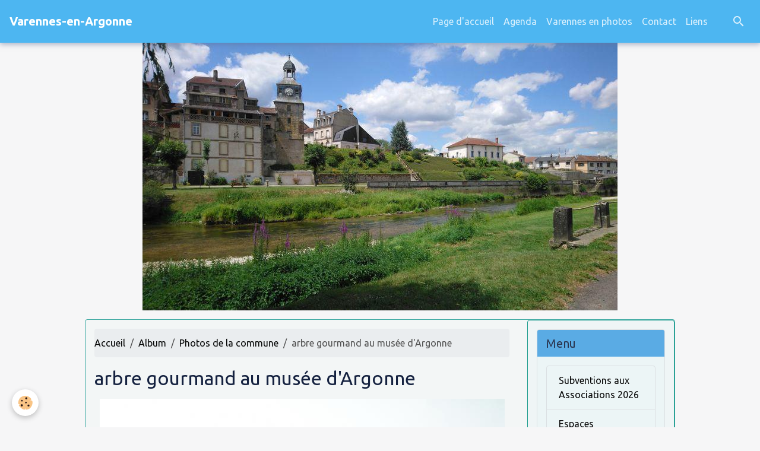

--- FILE ---
content_type: text/html; charset=UTF-8
request_url: http://www.varennesenargonne.fr/album/photos-de-la-commune/arbre-gourmand-au-musee-d-argonne.html
body_size: 51535
content:

<!DOCTYPE html>
<html lang="fr">
    <head>
        <title>arbre gourmand au musée d'Argonne</title>
        <meta name="theme-color" content="rgba(12, 157, 239, 0.72)">
        <meta name="msapplication-navbutton-color" content="rgba(12, 157, 239, 0.72)">
        <!-- METATAGS -->
        <!-- rebirth / birdhouse -->
<!--[if IE]>
<meta http-equiv="X-UA-Compatible" content="IE=edge">
<![endif]-->
<meta charset="utf-8">
<meta name="viewport" content="width=device-width, initial-scale=1, shrink-to-fit=no">
    <link rel="image_src" href="http://www.varennesenargonne.fr/medias/album/dscf0202-1.jpg" />
    <meta property="og:image" content="http://www.varennesenargonne.fr/medias/album/dscf0202-1.jpg" />
    <link rel="canonical" href="http://www.varennesenargonne.fr/album/photos-de-la-commune/arbre-gourmand-au-musee-d-argonne.html">
<meta name="generator" content="e-monsite (e-monsite.com)">



    
    <link rel="preconnect" href="https://fonts.googleapis.com">
    <link rel="preconnect" href="https://fonts.gstatic.com" crossorigin="anonymous">
    <link href="https://fonts.googleapis.com/css?family=Ubuntu:300,300italic,400,400italic,700,700italic&display=swap" rel="stylesheet">

<link href="//www.varennesenargonne.fr/themes/combined.css?v=6_1642769533_134" rel="stylesheet">


<link rel="preload" href="//www.varennesenargonne.fr/medias/static/themes/bootstrap_v4/js/jquery-3.6.3.min.js?v=26012023" as="script">
<script src="//www.varennesenargonne.fr/medias/static/themes/bootstrap_v4/js/jquery-3.6.3.min.js?v=26012023"></script>
<link rel="preload" href="//www.varennesenargonne.fr/medias/static/themes/bootstrap_v4/js/popper.min.js?v=31012023" as="script">
<script src="//www.varennesenargonne.fr/medias/static/themes/bootstrap_v4/js/popper.min.js?v=31012023"></script>
<link rel="preload" href="//www.varennesenargonne.fr/medias/static/themes/bootstrap_v4/js/bootstrap.min.js?v=31012023" as="script">
<script src="//www.varennesenargonne.fr/medias/static/themes/bootstrap_v4/js/bootstrap.min.js?v=31012023"></script>
<script src="//www.varennesenargonne.fr/themes/combined.js?v=6_1642769533_134&lang=fr"></script>
<script type="application/ld+json">
    {
        "@context" : "https://schema.org/",
        "@type" : "WebSite",
        "name" : "Varennes-en-Argonne",
        "url" : "http://www.varennesenargonne.fr/"
    }
</script>




        <!-- //METATAGS -->
            <script src="//www.varennesenargonne.fr/medias/static/js/rgpd-cookies/jquery.rgpd-cookies.js?v=2072"></script>
    <script>
                                    $(document).ready(function() {
            $.RGPDCookies({
                theme: 'bootstrap_v4',
                site: 'www.varennesenargonne.fr',
                privacy_policy_link: '/about/privacypolicy/',
                cookies: [{"id":null,"favicon_url":"https:\/\/ssl.gstatic.com\/analytics\/20210414-01\/app\/static\/analytics_standard_icon.png","enabled":true,"model":"google_analytics","title":"Google Analytics","short_description":"Permet d'analyser les statistiques de consultation de notre site","long_description":"Indispensable pour piloter notre site internet, il permet de mesurer des indicateurs comme l\u2019affluence, les produits les plus consult\u00e9s, ou encore la r\u00e9partition g\u00e9ographique des visiteurs.","privacy_policy_url":"https:\/\/support.google.com\/analytics\/answer\/6004245?hl=fr","slug":"google-analytics"},{"id":null,"favicon_url":"","enabled":true,"model":"addthis","title":"AddThis","short_description":"Partage social","long_description":"Nous utilisons cet outil afin de vous proposer des liens de partage vers des plateformes tiers comme Twitter, Facebook, etc.","privacy_policy_url":"https:\/\/www.oracle.com\/legal\/privacy\/addthis-privacy-policy.html","slug":"addthis"}],
                modal_title: 'Gestion\u0020des\u0020cookies',
                modal_description: 'd\u00E9pose\u0020des\u0020cookies\u0020pour\u0020am\u00E9liorer\u0020votre\u0020exp\u00E9rience\u0020de\u0020navigation,\nmesurer\u0020l\u0027audience\u0020du\u0020site\u0020internet,\u0020afficher\u0020des\u0020publicit\u00E9s\u0020personnalis\u00E9es,\nr\u00E9aliser\u0020des\u0020campagnes\u0020cibl\u00E9es\u0020et\u0020personnaliser\u0020l\u0027interface\u0020du\u0020site.',
                privacy_policy_label: 'Consulter\u0020la\u0020politique\u0020de\u0020confidentialit\u00E9',
                check_all_label: 'Tout\u0020cocher',
                refuse_button: 'Refuser',
                settings_button: 'Param\u00E9trer',
                accept_button: 'Accepter',
                callback: function() {
                    // website google analytics case (with gtag), consent "on the fly"
                    if ('gtag' in window && typeof window.gtag === 'function') {
                        if (window.jsCookie.get('rgpd-cookie-google-analytics') === undefined
                            || window.jsCookie.get('rgpd-cookie-google-analytics') === '0') {
                            gtag('consent', 'update', {
                                'ad_storage': 'denied',
                                'analytics_storage': 'denied'
                            });
                        } else {
                            gtag('consent', 'update', {
                                'ad_storage': 'granted',
                                'analytics_storage': 'granted'
                            });
                        }
                    }
                }
            });
        });
    </script>
        <script async src="https://www.googletagmanager.com/gtag/js?id=G-4VN4372P6E"></script>
<script>
    window.dataLayer = window.dataLayer || [];
    function gtag(){dataLayer.push(arguments);}
    
    gtag('consent', 'default', {
        'ad_storage': 'denied',
        'analytics_storage': 'denied'
    });
    
    gtag('js', new Date());
    gtag('config', 'G-4VN4372P6E');
</script>

                        <script src="//www.varennesenargonne.fr/medias/static/themes/ems_framework/js/masonry.pkgd.min.js"></script>
        <script src="//www.varennesenargonne.fr/medias/static/themes/ems_framework/js/imagesloaded.pkgd.min.js"></script>
                            </head>
    <body id="album_run_photos-de-la-commune_arbre-gourmand-au-musee-d-argonne" data-template="default">
        

                <!-- BRAND TOP -->
        
        <!-- NAVBAR -->
                                                                <nav class="navbar navbar-expand-lg " id="navbar" data-animation="sliding">
                                                                    <a aria-label="brand" class="navbar-brand d-inline-flex align-items-center" href="http://www.varennesenargonne.fr/">
                                                                        <span class="brand-titles d-lg-flex flex-column align-items-start">
                            <span class="brand-title d-inline-block">Varennes-en-Argonne</span>
                                                    </span>
                                            </a>
                                                    <button id="buttonBurgerMenu" title="BurgerMenu" class="navbar-toggler collapsed" type="button" data-toggle="collapse" data-target="#menu">
                    <span></span>
                    <span></span>
                    <span></span>
                    <span></span>
                </button>
                <div class="collapse navbar-collapse flex-lg-grow-0 ml-lg-auto" id="menu">
                                                                                                                <ul class="navbar-nav navbar-menu nav-all nav-all-right">
                                                                                                                                                                                            <li class="nav-item" data-index="1">
                            <a class="nav-link" href="http://www.varennesenargonne.fr/">
                                                                Page d'accueil
                            </a>
                                                                                </li>
                                                                                                                                                                                            <li class="nav-item" data-index="2">
                            <a class="nav-link" href="http://www.varennesenargonne.fr/agenda/">
                                                                Agenda
                            </a>
                                                                                </li>
                                                                                                                                                                                            <li class="nav-item" data-index="3">
                            <a class="nav-link" href="http://www.varennesenargonne.fr/album/">
                                                                Varennes en photos
                            </a>
                                                                                </li>
                                                                                                                                                                                            <li class="nav-item" data-index="4">
                            <a class="nav-link" href="http://www.varennesenargonne.fr/contact">
                                                                Contact
                            </a>
                                                                                </li>
                                                                                                                                                                                            <li class="nav-item" data-index="5">
                            <a class="nav-link" href="http://www.varennesenargonne.fr/liens">
                                                                Liens
                            </a>
                                                                                </li>
                                    </ul>
            
                                    
                    
                                        <ul class="navbar-nav navbar-widgets ml-lg-4">
                                                <li class="nav-item d-none d-lg-block">
                            <a href="javascript:void(0)" class="nav-link search-toggler"><i class="material-icons md-search"></i></a>
                        </li>
                                                                    </ul>
                                        
                    
                                        <form method="get" action="http://www.varennesenargonne.fr/search/site/" id="navbar-search" class="fade">
                        <input class="form-control form-control-lg" type="text" name="q" value="" placeholder="Votre recherche" pattern=".{3,}" required>
                        <button type="submit" class="btn btn-link btn-lg"><i class="material-icons md-search"></i></button>
                        <button type="button" class="btn btn-link btn-lg search-toggler d-none d-lg-inline-block"><i class="material-icons md-clear"></i></button>
                    </form>
                                    </div>
                    </nav>

        <!-- HEADER -->
                                                                                                        <header id="header" class="radius-bottom">
                                                                                
    <div id="slider-69651a9183e212c8b792aed8" class="carousel slide carousel-fade" data-height="auto" data-ride="carousel" data-interval="8000">
                <div class="carousel-inner">
                            <div class="carousel-item active">
                                                                        <img src="http://www.varennesenargonne.fr/medias/images/au-fil-de-l-aire-1.jpg?v=1" alt="" class="carousel-img img-fluid">
                                                                                    </div>
                            <div class="carousel-item">
                                                                        <img src="http://www.varennesenargonne.fr/medias/images/etang.jpg?v=1" alt="" class="carousel-img img-fluid">
                                                                                    </div>
                            <div class="carousel-item">
                                                                        <img src="?v=1" alt="" class="carousel-img img-fluid">
                                                                                    </div>
                            <div class="carousel-item">
                                                                        <img src="http://www.varennesenargonne.fr/medias/images/eglise.jpg?v=1" alt="" class="carousel-img img-fluid">
                                                                                    </div>
                    </div>
            </div>

    
    <style>
        #slider-69651a9183e212c8b792aed8{
            --carousel-bg: transparent;
            --carousel-caption-bg: transparent;
                    --carousel-height: auto;
                }
            </style>


                                    </header>
                <!-- //HEADER -->

        <!-- WRAPPER -->
                                                                                                                                <div id="wrapper" class="container margin-top radius">

                        <div class="row align-items-lg-start">
                            <main id="main" class="col-lg-9">

                                                                            <ol class="breadcrumb">
                                    <li class="breadcrumb-item"><a href="http://www.varennesenargonne.fr/">Accueil</a></li>
                                                <li class="breadcrumb-item"><a href="http://www.varennesenargonne.fr/album/">Album</a></li>
                                                <li class="breadcrumb-item"><a href="http://www.varennesenargonne.fr/album/photos-de-la-commune/">Photos de la commune</a></li>
                                                <li class="breadcrumb-item active">arbre gourmand au musée d'Argonne</li>
                        </ol>

    <script type="application/ld+json">
        {
            "@context": "https://schema.org",
            "@type": "BreadcrumbList",
            "itemListElement": [
                                {
                    "@type": "ListItem",
                    "position": 1,
                    "name": "Accueil",
                    "item": "http://www.varennesenargonne.fr/"
                  },                                {
                    "@type": "ListItem",
                    "position": 2,
                    "name": "Album",
                    "item": "http://www.varennesenargonne.fr/album/"
                  },                                {
                    "@type": "ListItem",
                    "position": 3,
                    "name": "Photos de la commune",
                    "item": "http://www.varennesenargonne.fr/album/photos-de-la-commune/"
                  },                                {
                    "@type": "ListItem",
                    "position": 4,
                    "name": "arbre gourmand au musée d&#039;Argonne",
                    "item": "http://www.varennesenargonne.fr/album/photos-de-la-commune/arbre-gourmand-au-musee-d-argonne.html"
                  }                          ]
        }
    </script>
                                            
                                        
                                        
                                                                                                        <div class="view view-album" id="view-item" data-category="photos-de-la-commune" data-id-album="51541379f2475a28292c13b8">
    <div class="container">
        <div class="row">
            <div class="col">
                <h1 class="view-title">arbre gourmand au musée d'Argonne</h1>
                
    
<div id="site-module-511e58c545c85a282cd46c58" class="site-module" data-itemid="511e58c545c85a282cd46c58" data-siteid="511e546531bf5a282cd4f386" data-category="item"></div>


                <p class="text-center">
                    <img src="http://www.varennesenargonne.fr/medias/album/dscf0202-1.jpg" alt="arbre gourmand au musée d'Argonne" class="img-fluid">
                </p>

                
                <ul class="pager">
                                            <li class="prev-page">
                            <a href="http://www.varennesenargonne.fr/album/photos-de-la-commune/maquette-de-l-arrestation.html" class="page-link">
                                <i class="material-icons md-chevron_left"></i>
                                <img src="http://www.varennesenargonne.fr/medias/album/dscf0141-1.jpg?fx=c_50_50" width="50" alt="">
                            </a>
                        </li>
                                        <li>
                        <a href="http://www.varennesenargonne.fr/album/photos-de-la-commune/" class="page-link">Retour</a>
                    </li>
                                            <li class="next-page">
                            <a href="http://www.varennesenargonne.fr/album/photos-de-la-commune/grande-salle-du-musee-d-argonne.html" class="page-link">
                                <img src="http://www.varennesenargonne.fr/medias/album/dscf0153-1.jpg?fx=c_50_50" width="50" alt="">
                                <i class="material-icons md-chevron_right"></i>
                            </a>
                        </li>
                                    </ul>
            </div>
        </div>
    </div>

    
</div>


                </main>

                                <aside id="sidebar" class="col-lg-3 sticky-top">
                    <div id="sidebar-inner">
                                                                                                                                                                                                        <div id="widget-1"
                                     class="widget"
                                     data-id="widget_page_category"
                                     data-widget-num="1">
                                            <div class="widget-title">
            <span>
                    Menu
                </span>
                </div>
                                                                                                                            <div class="widget-content">
                                                            <div class="list-group" data-addon="pages" id="group-id-758">
              
                                <a href="http://www.varennesenargonne.fr/pages/subvention-aux-associations-2026.html" class="list-group-item list-group-item-action">
                Subventions aux Associations 2026
                
                            </a>
                        <a href="http://www.varennesenargonne.fr/pages/espaces-coworking.html" class="list-group-item list-group-item-action">
                Espaces COWORKING
                
                            </a>
                        <a href="http://www.varennesenargonne.fr/pages/comptes-rendus-des-reunions-de-conseil-municipal.html" class="list-group-item list-group-item-action">
                Réunions du CM
                
                            </a>
                        <a href="http://www.varennesenargonne.fr/pages/cni-passeport.html" class="list-group-item list-group-item-action">
                CNI / PASSEPORT
                
                            </a>
                        <a href="http://www.varennesenargonne.fr/pages/la-mairie.html" class="list-group-item list-group-item-action">
                Mairie
                
                            </a>
                        <a href="http://www.varennesenargonne.fr/pages/conciliateur-de-justice.html" class="list-group-item list-group-item-action">
                Conciliateur de Justice
                
                            </a>
                        <a href="http://www.varennesenargonne.fr/pages/bruits-du-voisinage-en-meuse.html" class="list-group-item list-group-item-action">
                Bruits du voisinage en Meuse
                
                            </a>
                        <a href="http://www.varennesenargonne.fr/pages/bulletins-municipaux.html" class="list-group-item list-group-item-action">
                Bulletins Municipaux
                
                            </a>
                        <a href="http://www.varennesenargonne.fr/pages/accompagnement-numerique.html" class="list-group-item list-group-item-action">
                Accompagnement numérique
                
                            </a>
                        <a href="http://www.varennesenargonne.fr/pages/accompagnement-tpe-aides-energies.html" class="list-group-item list-group-item-action">
                Accomp. TPE - aides énerg.
                
                            </a>
                        <a href="http://www.varennesenargonne.fr/pages/arrete-pref-fixant-les-regles-de-securite-a-la-chasse.html" class="list-group-item list-group-item-action">
                Arrêté préf. fixant les règles de sécurité à la CHASSE
                
                            </a>
                        <a href="http://www.varennesenargonne.fr/pages/frelons-asiatiques.html" class="list-group-item list-group-item-action">
                FRELONS ASIATIQUES
                
                            </a>
                        <a href="http://www.varennesenargonne.fr/pages/lutte-contrat-l-habitat-degrade.html" class="list-group-item list-group-item-action">
                Lutte habitat dégradé
                
                            </a>
                        <a href="http://www.varennesenargonne.fr/pages/aides-financieres-scolaires.html" class="list-group-item list-group-item-action">
                Aides financières scolaires
                
                            </a>
                        <a href="http://www.varennesenargonne.fr/pages/service-de-transport-scolaire-2022-2023-region-grand-est.html" class="list-group-item list-group-item-action">
                Service de transport scolaire
                
                            </a>
                        <a href="http://www.varennesenargonne.fr/pages/lancement-roul-en-meuse.html" class="list-group-item list-group-item-action">
                Lancement roul' en Meuse
                
                            </a>
                        <a href="http://www.varennesenargonne.fr/pages/urgences-bon-usage.html" class="list-group-item list-group-item-action">
                URGENCES - Bon usage
                
                            </a>
                        <a href="http://www.varennesenargonne.fr/pages/liste-des-assistantes-maternelles-agreees-2022-a-varennes.html" class="list-group-item list-group-item-action">
                Assistantes maternelles 2022
                
                            </a>
                        <a href="http://www.varennesenargonne.fr/pages/dgfip.html" class="list-group-item list-group-item-action">
                DGFIP Nouvelle obligation
                
                            </a>
                        <a href="http://www.varennesenargonne.fr/pages/aides-a-la-renovation-energetique.html" class="list-group-item list-group-item-action">
                Aides à la rénovation énerg.
                
                            </a>
                        <a href="http://www.varennesenargonne.fr/pages/redevance-om-et-tri.html" class="list-group-item list-group-item-action">
                Redevance OM et tri
                
                            </a>
                        <a href="http://www.varennesenargonne.fr/pages/services-de-transport-a-la-demande.html" class="list-group-item list-group-item-action">
                SAD Transport A la Demande
                
                            </a>
                        <a href="http://www.varennesenargonne.fr/pages/animations-2023-familles-rurales.html" class="list-group-item list-group-item-action">
                Fam. Rurales Anim. 2025
                
                            </a>
                        <a href="http://www.varennesenargonne.fr/pages/abus-de-faiblesse-personnes-agees.html" class="list-group-item list-group-item-action">
                Abus de faiblesse pers. âgées
                
                            </a>
                        <a href="http://www.varennesenargonne.fr/pages/arrete-prefectoral-alerte-secheresse-.html" class="list-group-item list-group-item-action">
                Abrogation arrêté sécheresse
                
                            </a>
                        <a href="http://www.varennesenargonne.fr/pages/mettre-des-mots-sur-les-maux.html" class="list-group-item list-group-item-action">
                Mettre des mots sur les maux
                
                            </a>
                        <a href="http://www.varennesenargonne.fr/pages/enorah-renovation-de-l-habitat.html" class="list-group-item list-group-item-action">
                ENORAH - Rénovation de l'habit
                
                            </a>
                        <a href="http://www.varennesenargonne.fr/pages/musee-d-argonne.html" class="list-group-item list-group-item-action">
                Musée d'Argonne (Fermé)
                
                            </a>
                        <a href="http://www.varennesenargonne.fr/pages/procurations-2025.html" class="list-group-item list-group-item-action">
                Procurations 2025
                
                            </a>
                        <a href="http://www.varennesenargonne.fr/pages/enquete-pat.html" class="list-group-item list-group-item-action">
                Enquête PAT
                
                            </a>
                        <a href="http://www.varennesenargonne.fr/pages/habitat-indigne.html" class="list-group-item list-group-item-action">
                Habitat indigne
                
                            </a>
                        <a href="http://www.varennesenargonne.fr/pages/camping-municipal.html" class="list-group-item list-group-item-action">
                Camping Municipal
                
                            </a>
                        <a href="http://www.varennesenargonne.fr/pages/horaires-decheterie-a-partir-de-5-2025.html" class="list-group-item list-group-item-action">
                horaires déchèterie 5/2025
                
                            </a>
                        <a href="http://www.varennesenargonne.fr/pages/campagne-de-demarcharge.html" class="list-group-item list-group-item-action">
                DEMARCHAGE
                
                            </a>
                        <a href="http://www.varennesenargonne.fr/pages/fraude-faux-conseiller-bancaire.html" class="list-group-item list-group-item-action">
                FRAUDE faux conseiller banc.
                
                            </a>
                        <a href="http://www.varennesenargonne.fr/pages/reglementation-brulage-dechets-verts.html" class="list-group-item list-group-item-action">
                Réglementation brûlage déchets
                
                            </a>
                        <a href="http://www.varennesenargonne.fr/pages/questionnaire-bien-vieillir-.html" class="list-group-item list-group-item-action">
                Questionnaire "Bien vieillir"
                
                            </a>
                        <a href="http://www.varennesenargonne.fr/pages/infofacture-qualite-eau-2023.html" class="list-group-item list-group-item-action">
                INFOFACTURE QUALITE EAU 2023
                
                            </a>
                        <a href="http://www.varennesenargonne.fr/pages/fluo-transport-a-la-demande.html" class="list-group-item list-group-item-action">
                FLUO Transport à la demande
                
                            </a>
                        <a href="http://www.varennesenargonne.fr/pages/reforme-des-regles-de-publicite-des-actes.html" class="list-group-item list-group-item-action">
                Publicité des ACTES
                
                            </a>
                        <a href="http://www.varennesenargonne.fr/pages/pole-de-l-ecole-de-la-2eme-chance.html" class="list-group-item list-group-item-action">
                Pôle école 2ème chance
                
                            </a>
                        <a href="http://www.varennesenargonne.fr/pages/fdva-2025.html" class="list-group-item list-group-item-action">
                FDVA 2025
                
                            </a>
                        <a href="http://www.varennesenargonne.fr/pages/dossier-demande-de-subvention-2023-associations.html" class="list-group-item list-group-item-action">
                Subventions ASSOCIATIONS 2025
                
                            </a>
                        <a href="http://www.varennesenargonne.fr/pages/usam.html" class="list-group-item list-group-item-action">
                USAM à l'école des savoirs
                
                            </a>
                        <a href="http://www.varennesenargonne.fr/pages/exercices-militaires.html" class="list-group-item list-group-item-action">
                Exercices militaires
                
                            </a>
                        <a href="http://www.varennesenargonne.fr/pages/enquete-velo-jusqu-au-30-9.html" class="list-group-item list-group-item-action">
                enquête vélo jusqu'au 30/9
                
                            </a>
                        <a href="http://www.varennesenargonne.fr/pages/bibliotheque.html" class="list-group-item list-group-item-action">
                Bibliothèque
                
                            </a>
                        <a href="http://www.varennesenargonne.fr/pages/consultation-avenir-des-programmes-interreg.html" class="list-group-item list-group-item-action">
                Consultation avenir des progra
                
                            </a>
                        <a href="http://www.varennesenargonne.fr/pages/france-ruralites-revitalisation-ffr.html" class="list-group-item list-group-item-action">
                France Ruralités Revitalisatio
                
                            </a>
                        <a href="http://www.varennesenargonne.fr/pages/tuteurs-familiaux.html" class="list-group-item list-group-item-action">
                Tuteurs familiaux
                
                            </a>
                        <a href="http://www.varennesenargonne.fr/pages/ouverture-chasse-2024-2025.html" class="list-group-item list-group-item-action">
                Ouverture de la chasse 24/25
                
                            </a>
                        <a href="http://www.varennesenargonne.fr/pages/participation-du-public-.html" class="list-group-item list-group-item-action">
                Participation du public
                
                            </a>
                        <a href="http://www.varennesenargonne.fr/pages/peche-au-plan-d-eau-saison-2020.html" class="list-group-item list-group-item-action">
                Pêche au plan d'eau 2025
                
                            </a>
                        <a href="http://www.varennesenargonne.fr/pages/depot-dechets-vert.html" class="list-group-item list-group-item-action">
                Dépôts des déchets verts HIVER
                
                            </a>
                        <a href="http://www.varennesenargonne.fr/pages/association-argonne-pnr.html" class="list-group-item list-group-item-action">
                Association Argonne PNR
                
                            </a>
                        <a href="http://www.varennesenargonne.fr/pages/fonds-commerce.html" class="list-group-item list-group-item-action">
                Fonds commerce
                
                            </a>
                        <a href="http://www.varennesenargonne.fr/pages/grippe-aviaire.html" class="list-group-item list-group-item-action">
                Grippe aviaire
                
                            </a>
                        <a href="http://www.varennesenargonne.fr/pages/reunion-info-participation-citoyenne.html" class="list-group-item list-group-item-action">
                Participation citoyenne
                
                            </a>
                        <a href="http://www.varennesenargonne.fr/pages/france-services-a-varennes.html" class="list-group-item list-group-item-action">
                France Services à Varennes
                
                            </a>
                        <a href="http://www.varennesenargonne.fr/pages/liste-des-conseillers-du-salaries-en-meuse-2023.html" class="list-group-item list-group-item-action">
                Liste conseillers du sal. 2023
                
                            </a>
                        <a href="http://www.varennesenargonne.fr/pages/carte-acces-nouvelle-decheterie-a-clermont.html" class="list-group-item list-group-item-action">
                DECHETERIE à Clermont
                
                            </a>
                        <a href="http://www.varennesenargonne.fr/pages/la-perchette-varennoise.html" class="list-group-item list-group-item-action">
                La Perchette Varennoise
                
                            </a>
                        <a href="http://www.varennesenargonne.fr/pages/vigilance-secheresse.html" class="list-group-item list-group-item-action">
                ALERTE usage de l'EAU en Meuse
                
                            </a>
                        <a href="http://www.varennesenargonne.fr/pages/anah-revalorisation-des-aides-aux-travaux-.html" class="list-group-item list-group-item-action">
                ANAH - Revalorisation des aide
                
                            </a>
                        <a href="http://www.varennesenargonne.fr/pages/service-public-de-l-autonomie.html" class="list-group-item list-group-item-action">
                Service Public de l'Autonomie
                
                            </a>
                        <a href="http://www.varennesenargonne.fr/pages/4-sentiers-de-randonnees-a-varennes.html" class="list-group-item list-group-item-action">
                Sentiers de randonnées
                
                            </a>
                        <a href="http://www.varennesenargonne.fr/pages/assitante-sociale.html" class="list-group-item list-group-item-action">
                Assistante Sociale
                
                            </a>
                        <a href="http://www.varennesenargonne.fr/pages/1-2-3-enfant-resadom.html" class="list-group-item list-group-item-action">
                1 2 3 enfant RESADOM
                
                            </a>
                        <a href="http://www.varennesenargonne.fr/pages/cfa-formetik-recherche-apprentis-commerce-.html" class="list-group-item list-group-item-action">
                CFA FORMETIK rech. apprentis
                
                            </a>
                        <a href="http://www.varennesenargonne.fr/pages/affouages-2022-2023.html" class="list-group-item list-group-item-action">
                AFFOUAGES 2024-2025
                
                            </a>
                        <a href="http://www.varennesenargonne.fr/pages/projet-jardin-age.html" class="list-group-item list-group-item-action">
                Projet JARDIN'AGE
                
                            </a>
                        <a href="http://www.varennesenargonne.fr/pages/fc-varennes-recherche-joueurs-et-joueuses.html" class="list-group-item list-group-item-action">
                FC VARENNES recherche joueurs
                
                            </a>
                        <a href="http://www.varennesenargonne.fr/pages/tap-et-permanences-france-services-.html" class="list-group-item list-group-item-action">
                France Services à Clermont
                
                            </a>
                        <a href="http://www.varennesenargonne.fr/pages/meuse-roul-en-meuse-2023.html" class="list-group-item list-group-item-action">
                ROUL'EN MEUSE 2023
                
                            </a>
                        <a href="http://www.varennesenargonne.fr/pages/portail-pass-sport.html" class="list-group-item list-group-item-action">
                Portail Pass'Sport
                
                            </a>
                        <a href="http://www.varennesenargonne.fr/pages/roul-en-meuse-avec-karos-.html" class="list-group-item list-group-item-action">
                Roul'en Meuse avec KAROS...
                
                            </a>
                        <a href="http://www.varennesenargonne.fr/pages/inscriptions-scolaires-2023-2024.html" class="list-group-item list-group-item-action">
                Inscriptions scol. 2024/2025
                
                            </a>
                        <a href="http://www.varennesenargonne.fr/pages/om-et-decheterie-2023.html" class="list-group-item list-group-item-action">
                OM calendrier 2024 et composte
                
                            </a>
                        <a href="http://www.varennesenargonne.fr/pages/prevention-feux-de-foret.html" class="list-group-item list-group-item-action">
                Prévention FEUX de Forêt
                
                            </a>
                        <a href="http://www.varennesenargonne.fr/pages/la-fibre-arrive-a-varennes.html" class="list-group-item list-group-item-action">
                La FIBRE est arrivée
                
                            </a>
                        <a href="http://www.varennesenargonne.fr/pages/informations-pratiques.html" class="list-group-item list-group-item-action">
                Actualités
                
                            </a>
                        <a href="http://www.varennesenargonne.fr/pages/les-services-au-public.html" class="list-group-item list-group-item-action">
                Les services au public
                
                            </a>
                        <a href="http://www.varennesenargonne.fr/pages/l-education.html" class="list-group-item list-group-item-action">
                L'éducation
                
                            </a>
                        <a href="http://www.varennesenargonne.fr/pages/la-vie-economique.html" class="list-group-item list-group-item-action">
                La vie économique
                
                            </a>
                        <a href="http://www.varennesenargonne.fr/pages/les-services-de-sante.html" class="list-group-item list-group-item-action">
                Les services de santé
                
                            </a>
                        <a href="http://www.varennesenargonne.fr/pages/le-tourisme.html" class="list-group-item list-group-item-action">
                Le tourisme
                
                            </a>
                        <a href="http://www.varennesenargonne.fr/pages/les-associations.html" class="list-group-item list-group-item-action">
                Les associations
                
                            </a>
                        <a href="http://www.varennesenargonne.fr/pages/historique-rapide.html" class="list-group-item list-group-item-action">
                Historique de la commune
                
                            </a>
                        <a href="http://www.varennesenargonne.fr/pages/plans.html" class="list-group-item list-group-item-action">
                Plans
                
                            </a>
                        <a href="http://www.varennesenargonne.fr/pages/lancement-de-la-campagne-fdva-collectivites.html" class="list-group-item list-group-item-action">
                Lancement de la campagne FDVA - collectivités
                
                            </a>
                        </div>
    

                                            </div>
                                                                                                            </div>
                                                                                                                                                                                                                                                                                                                                <div id="widget-2"
                                     class="widget"
                                     data-id="widget_contactinfo"
                                     data-widget-num="2">
                                            <div class="widget-title">
            <span>
                    Contact
                </span>
                </div>
                                                                                                                            <div class="widget-content">
                                                <div class="widget-contact">
    <address>
                <strong>Mairie de Varennes en Argonne</strong>
                
                <br/>12 rue Louis XVI
                
                <br/> 55270 Varennes en Argonne
                
            </address>
    
        <p>
        <i class="material-icons md-phone text-muted"></i> Téléphone : tél : 03 29 80 71 01
    </p>
        
        <p>Ouverture du bureau : du lundi au vendredi de 8 h à 12 h</p>
        
        <p>le samedi de 9 h à 12 h</p>
        
        <a href="http://www.varennesenargonne.fr/contact" class="btn btn-secondary btn-sm">Formulaire de contact</a>
    </div>
                                            </div>
                                                                                                            </div>
                                                                                                                                                                                                                                                                                                                                <div id="widget-3"
                                     class="widget"
                                     data-id="widget_newsletter"
                                     data-widget-num="3">
                                            <div class="widget-title">
            <span>
                    Inscrivez-vous à la Newletter
                </span>
                </div>
                                                                                                                            <div class="widget-content">
                                                <form action="http://www.varennesenargonne.fr/newsletters/subscribe" method="post">
    <div class="input-group">
        <div class="input-group-prepend">
			<span class="input-group-text"><i class="material-icons md-mail_outline"></i></span>
		</div>
        <input class="form-control" id="email" type="email" name="email" value="" placeholder="E-mail">
        <div class="input-group-append">
            <button type="submit" class="btn btn-primary">OK</button>
        </div>
    </div>
</form>
                                            </div>
                                                                                                            </div>
                                                                                                                                                                                                                                                                                                                                <div id="widget-4"
                                     class="widget"
                                     data-id="widget_visualtext"
                                     data-widget-num="4">
                                            <div class="widget-title">
            <span>
                    Passeports biométriques et cartes d'identité
                </span>
                </div>
                                                                                                                            <div class="widget-content">
                                                <p>Aux heures d&#39;ouverture du bureau <span style="color:#FF0000;"><span style="font-size:14px;"><strong>uniquement sur rendez-vous</strong></span></span></p>

                                            </div>
                                                                                                            </div>
                                                                                                                                                                                                                                                                                                                                <div id="widget-5"
                                     class="widget"
                                     data-id="widget_meteo"
                                     data-widget-num="5">
                                            <div class="widget-title">
            <span>
                    Météo
                </span>
                </div>
                                                                                                                            <div class="widget-content">
                                                    <div class="media">
        <img src="//www.varennesenargonne.fr/medias/static/themes/im/widget_meteo/04n.png" width="50" alt="Couvert" class="mr-2">
        <div class="media-body">
            <p><strong>Clermont-en-Argonne</strong></p>
            <p>
                <span class="meteo-temperature">8</span>
                <sup class="meteo-unit">°C</sup> 
                Couvert<br>
                <small class="text-muted">
                    Min: 8 °C | 
                    Max: 8 °C | 
                    Vent: 18 kmh 165°
                </small>
            </p>
        </div>
    </div>

                                            </div>
                                                                                                            </div>
                                                                                                                                                                                                                                                                                                                                <div id="widget-6"
                                     class="widget"
                                     data-id="widget_googletraduction"
                                     data-widget-num="6">
                                            <div class="widget-title">
            <span>
                    Traduire le site
                </span>
                </div>
                                                                                                                            <div class="widget-content">
                                                        <div class="list-group">
                <a href="http://www.varennesenargonne.fr" class="list-group-item list-group-item-action">
            <img src="http://www.varennesenargonne.fr/medias/static/im/flags/fr.png" alt="Français"> Français
        </a>
                <a href="http://translate.google.com/translate?u=www.varennesenargonne.fr&sl=fr&tl=en&ie=UTF-8" class="list-group-item list-group-item-action">
            <img src="http://www.varennesenargonne.fr/medias/static/im/flags/en.png" alt="English"> English
        </a>
                <a href="http://translate.google.com/translate?u=www.varennesenargonne.fr&sl=fr&tl=es&ie=UTF-8" class="list-group-item list-group-item-action">
            <img src="http://www.varennesenargonne.fr/medias/static/im/flags/es.png" alt="Español"> Español
        </a>
                <a href="http://translate.google.com/translate?u=www.varennesenargonne.fr&sl=fr&tl=it&ie=UTF-8" class="list-group-item list-group-item-action">
            <img src="http://www.varennesenargonne.fr/medias/static/im/flags/it.png" alt="Italiano"> Italiano
        </a>
                <a href="http://translate.google.com/translate?u=www.varennesenargonne.fr&sl=fr&tl=de&ie=UTF-8" class="list-group-item list-group-item-action">
            <img src="http://www.varennesenargonne.fr/medias/static/im/flags/de.png" alt="Deutsch"> Deutsch
        </a>
                <a href="http://translate.google.com/translate?u=www.varennesenargonne.fr&sl=fr&tl=nl&ie=UTF-8" class="list-group-item list-group-item-action">
            <img src="http://www.varennesenargonne.fr/medias/static/im/flags/nl.png" alt="Nederlands"> Nederlands
        </a>
                <a href="http://translate.google.com/translate?u=www.varennesenargonne.fr&sl=fr&tl=pt&ie=UTF-8" class="list-group-item list-group-item-action">
            <img src="http://www.varennesenargonne.fr/medias/static/im/flags/pt.png" alt="Portuguesa"> Portuguesa
        </a>
            </div>
    
                                            </div>
                                                                                                            </div>
                                                                                                                                                                                    </div>
                </aside>
            </div>
                    </div>
        <!-- //WRAPPER -->

                <footer id="footer">
                        <div class="container">
                
                                    <ul class="website-social-links">
        <li>
        <a target='_blank' href="https://www.facebook.com/Commune-de-Varennes-en-Argonne-112879233823655" class="btn text-facebook"><i class="sn-icon-facebook"></i></a>
    </li>
    </ul>
                
                            </div>

                            <ul id="legal-mentions" class="footer-mentions">
    
    
    
    
    
            <li><button id="cookies" type="button" aria-label="Gestion des cookies">Gestion des cookies</button></li>
    </ul>
                    </footer>
        
        
        
            

 
    
						 	 





        
            </body>
</html>
